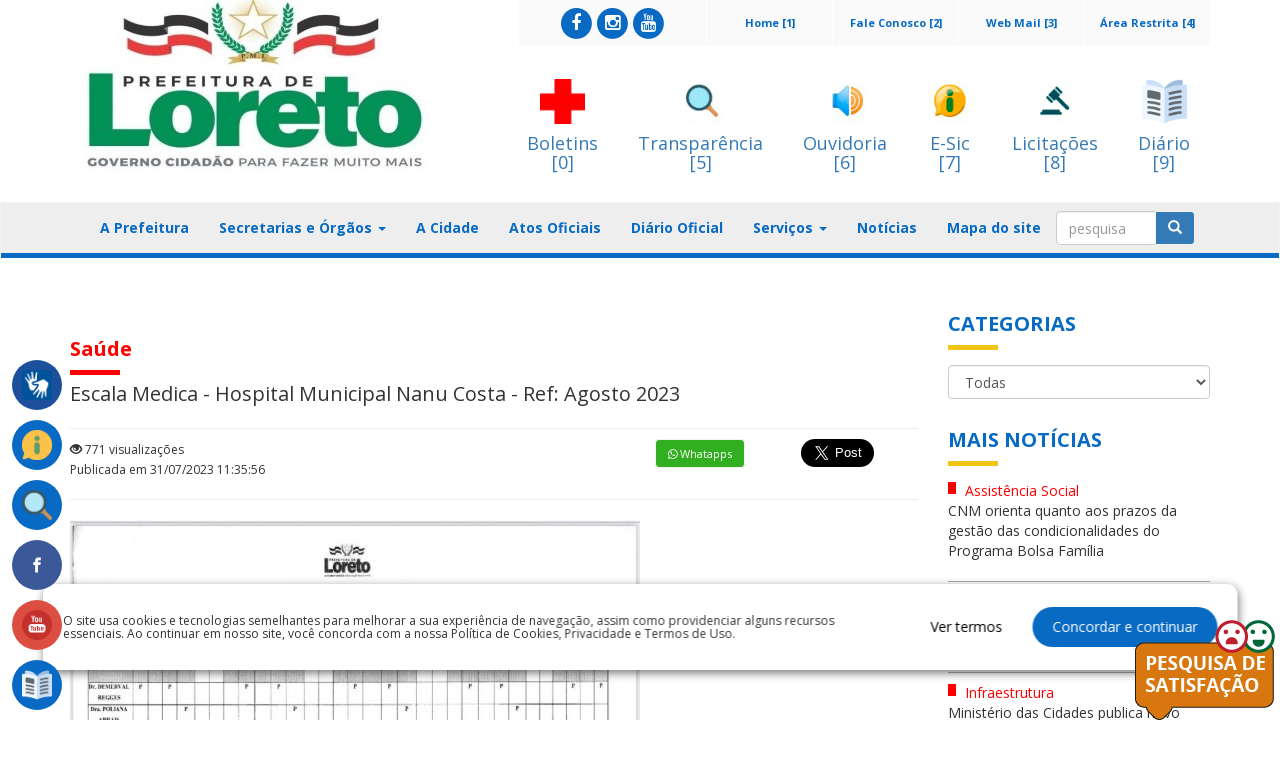

--- FILE ---
content_type: text/html; charset=UTF-8
request_url: https://loreto.ma.gov.br/noticias/noticias/exibe/0039367-escala-medica-hospital-municipal-nanu-costa-ref-agosto-2023
body_size: 103969
content:
<!DOCTYPE html>
<html xmlns="http://www.w3.org/1999/xhtml">
<head>
    <title>Prefeitura Municipal de Loreto</title>
    <meta charset="utf-8">
    <meta http-equiv="X-UA-Compatible" content="IE=edge">
    <meta name="description" content="Prefeitura Municipal de Loreto">
    <meta name="keywords" content="Prefeitura Municipal de Loreto">
    <meta name="viewport" content="width=device-width, initial-scale=1, maximum-scale=1">
    <!--<meta name="robots" content="noindex">-->
    <script src="https://ajax.googleapis.com/ajax/libs/jquery/1.12.2/jquery.min.js"></script>
    <!--<script src=""></script>-->
    <!--<script src=""></script>-->
    <script type="text/javascript" src="https://cdn.datatables.net/v/bs/jq-2.2.4/jszip-2.5.0/pdfmake-0.1.18/dt-1.10.13/af-2.1.3/b-1.2.3/b-colvis-1.2.3/b-flash-1.2.3/b-html5-1.2.3/b-print-1.2.3/cr-1.3.2/fc-3.2.2/fh-3.1.2/kt-2.2.0/r-2.1.0/rr-1.2.0/sc-1.4.2/se-1.2.0/datatables.min.js"></script>
    <link rel="stylesheet" type="text/css" href="https://cdn.datatables.net/v/bs/jq-2.2.4/jszip-2.5.0/pdfmake-0.1.18/dt-1.10.13/af-2.1.3/b-1.2.3/b-colvis-1.2.3/b-flash-1.2.3/b-html5-1.2.3/b-print-1.2.3/cr-1.3.2/fc-3.2.2/fh-3.1.2/kt-2.2.0/r-2.1.0/rr-1.2.0/sc-1.4.2/se-1.2.0/datatables.min.css"/>
    <script src="https://loreto.ma.gov.br/assets/js/custom.js"></script>
    <script src="https://loreto.ma.gov.br/assets/js/date-time/moment.js"></script>
    <script src="https://loreto.ma.gov.br/assets/js/bootstrap.min.js"></script>
    <script src="https://loreto.ma.gov.br/assets/js/custom.js"></script>
    <script src="https://loreto.ma.gov.br/assets/js/datepicker/js/bootstrap-datepicker.min.js"></script>
    <script src="https://loreto.ma.gov.br/assets/js/datepicker/locales/bootstrap-datepicker.pt-BR.min.js"></script>

    <script type="text/javascript" async src="https://platform.twitter.com/widgets.js"></script>

    <link href="https://loreto.ma.gov.br/assets/css/bootstrap.css" rel="stylesheet" />
    <link href="https://loreto.ma.gov.br/assets/css/style.css" rel="stylesheet" />
    <link href="https://loreto.ma.gov.br/assets/css/font-awesome.css" rel="stylesheet"/>
    <link href="https://loreto.ma.gov.br/assets/css/custom.css" rel="stylesheet">
    <link href="https://loreto.ma.gov.br/assets/css/build.css" rel="stylesheet">

    <!--carrosel-->
    <script src="https://loreto.ma.gov.br/assets/js/owl.carousel.min.js"></script>
    <link rel="stylesheet" href="https://loreto.ma.gov.br/assets/css/owl.carousel.min.css"
    <link rel="stylesheet" href="https://loreto.ma.gov.br/assets/css/owl.theme.default.min.css"
    <link rel="stylesheet" href="https://loreto.ma.gov.br/assets/css/owl.theme.green.min.css"


    <!-- #FAVICONS -->
    <link href="https://loreto.ma.gov.br/assets/js/datatables/css/dataTables.bootstrap.min.css" rel="stylesheet">

    <link href="https://loreto.ma.gov.br/assets/js/datepicker/css/bootstrap-datepicker.min.css" rel="stylesheet">
    <link href="https://fonts.googleapis.com/css?family=Open+Sans:400,700" rel="stylesheet">
    <link rel="shortcut icon" href="https://painel.siganet.net.br/upload/0000000520/cms/images/layout/default_favicon.png" type="image/x-icon">

    
        <meta property="og:url"           content="https://loreto.ma.gov.br/noticias/noticias/exibe/0039367-escala-medica-hospital-municipal-nanu-costa-ref-agosto-2023" />
        <meta property="og:type"          content="article" />
        <meta property="og:title"         content="Escala Medica - Hospital Municipal Nanu Costa  - Ref: Agosto 2023" />
        <meta property="og:description"   content="Prefeitura, Maranhão" />
        <meta property="og:image"         content="https://painel.siganet.net.br/thumbnails/thumbnails/noticias/0000000520/570/471/ffdad0e8c26ad955d2675ad49b2dddc4.jpeg" />
        <meta property="og:image:width" content="1024" />
        <meta property="og:image:height" content="768" />
        <meta property="og:locale" content="pt_BR" />
        <meta property="og:site_name" content="Prefeitura Municipal de Loreto" />
        <meta property="og:updated_time" content="2023-07-31T11:35:56-03:00" />

    
</head>
<body>
<div id="fb-root"></div>
<script>
    (function(d, s, id) {
        var js, fjs = d.getElementsByTagName(s)[0];
        if (d.getElementById(id)) return;
        js = d.createElement(s); js.id = id;
        js.src = 'https://connect.facebook.net/pt_BR/sdk.js#xfbml=1&version=v2.12';
        fjs.parentNode.insertBefore(js, fjs);
    }(document, 'script', 'facebook-jssdk'));


    function shareOnFB(){
        var url = "https://www.facebook.com/sharer/sharer.php?u=http://www.camarademagalhaesdealmeida.ma.gov.br/noticias/noticias/exibe/0020844-mais-de-13-milhoes-de-familias-podem-sacar-o-bolsa-familia-a-partir-desta-quarta-feira-12&t=Título";
        window.open(url, '', 'menubar=no,toolbar=no,resizable=yes,scrollbars=yes,height=300,width=600');
        return false;
    }


    function shareOntwitter(){
        var url = 'https://twitter.com/intent/tweet?url=URL_HERE&via=getboldify&text=yourtext';
        TwitterWindow = window.open(url, 'TwitterWindow',width=600,height=300);
        return false;
    }


    function shareOnGoogle(){
        var url = "https://plus.google.com/share?url=https://yoururl.com";
        window.open(url, '', 'menubar=no,toolbar=no,resizable=yes,scrollbars=yes,height=350,width=480');
        return false;
    }

    /*var backButtonPressed = false;
    if (window.history && window.history.pushState) {

        window.history.pushState('forward', null, '.');

        $(window).on('popstate', function () {
            backButtonPressed = true;
        });
    }

    $(document).ready(function(){


        /!* Get iframe src attribute value i.e. YouTube video url
        and store it in a variable *!/
        var url = $("#frameVideo").attr('src');

        /!* Remove iframe src attribute on page load to
        prevent autoplay in background *!/
        $("#frameVideo").attr('src', '');

        /!* Assign the initially stored url back to the iframe src
        attribute when modal is displayed *!/
        $("#videoModal").on('shown.bs.modal', function(){
            $("#frameVideo").attr('src', url);
        });

        /!* Assign empty url value to the iframe src attribute when
        modal hide, which stop the video playing *!/
        $("#videoModal").on('hide.bs.modal', function(){
            $("#frameVideo").attr('src', '');
        });

        if (backButtonPressed == true) {
            //$("#frameVideo").attr('src', '');
            $(".frameVideo")[0].src += "&autoplay=1";
        }
    });*/



</script>

<!--
<div class="alert alert-danger text-center "></div>
--><section id="head">
    <section class="menu_flutuante" style="position: absolute; top: 350px;">
        <nav>
            <ul>
                <a href="https://loreto.ma.gov.br/acessibilidade/acessibilidade/">
                    <li class="flutuante_libras" data-href="#">

                        <div class="vlibras">
                            <img src="https://loreto.ma.gov.br/assets/img/vlibras.png" alt="">
                            <span>Acessibilidade</span>
                            <span id="brasil-vlibras">
                             <span class="link-vlibras">
                              <img src="https://barra.brasil.gov.br/imagens/vlibras.gif">&nbsp;<br>O conteúdo desse portal estar acessível à pessoas portadoras de deficiência visual ou auditiva. Clique aqui e saiba mais!
                             </span>
                            </span>
                        </div>

                    </li>
                </a>
                <!--<li  class="flutuante_servicos">
                    <img src="" alt="">
                    <span><a href="#" accesskey="3" onclick="window.toggleContrast()" onkeydown="window.toggleContrast()">Alto contraste [Alt + 3]</a>
                    </span>
                </li>-->
                                    <a target="_blank" href="http://transparencia.loreto.ma.gov.br/sistemadeinformacao/esic/esic">
                        <li class="flutuante_servicos" data-href="#">
                            <img src="https://loreto.ma.gov.br/assets/img/acesso.png" alt="">
                            <span>E-Sic</span>
                        </li>
                    </a>
                
                <a target="_blank" href="https://loreto.ma.gov.br/transparencia/transparencia/">
                    <li class="flutuante_servicos" data-href="#">
                        <img src="https://loreto.ma.gov.br/assets/img/transparencia.png" alt="">
                        <span>Portal Transparência</span>
                    </li>
                </a>

                                    <a target="_blank" href="https://www.facebook.com/prefeituraloretoma">
                        <li class="flutuante_face" data-href="#">
                            <img src="https://loreto.ma.gov.br/assets/img/facebook.png" alt="Facebook">
                            <span>Facebook</span>
                        </li></a>
                
                <!--                <li class="flutuante_google" data-href="#">
                    <img src="" alt="">
                    <span>Google+</span>
                </li>
-->
                
                                    <a target="_blank" href="https://youtube.com/channel/UCwEAHT5NxDezbSMgUxuDp3A">
                        <li class="flutuante_google" data-href="#">
                            <img src="https://loreto.ma.gov.br/assets/img/youtube.png" alt="">
                            <span>Youtube</span>
                        </li>
                    </a>
                
                <!--                <li class="flutuante_servicos" data-href="#home">
                    <img src="" alt="">
                    <span>Portal do Servidor</span>
                </li>
-->
                                    <a target="_blank" href="http://transparencia.loreto.ma.gov.br/acessoInformacao/diario/diario">
                        <li class="flutuante_servicos" data-href="#">
                            <img src="https://loreto.ma.gov.br/assets/img/diario.png" alt="">
                            <span>Diário Oficial</span>
                        </li>
                    </a>
                
                <!--                <li class="flutuante_servicos" data-href="#">
                    <img src="" alt="">
                    <span>Contracheque</span>
                </li>
--><!--                <li class="flutuante_servicos" data-href="#">
                    <img src="" alt="">
                    <span>NFE</span>
                </li>
-->            </ul>
        </nav>
    </section>
    <div class="container">
        <div class="row">
                        <div class="col-md-4 logo">
                <a href="https://loreto.ma.gov.br/" ><img class="img-responsive" src="https://painel.siganet.net.br/thumbnails/thumbnails/layout/0000000520/360/175/5734b22da6498e0b1ed914945a792d67.jpg/C" alt="Prefeitura Municipal de Loreto" /></a>
            </div>
                        <div class="col-md-8">
                <div class="row">
                    <div class="col-md-12">
                        <div class="menu-top">
                            <!--<div class="row">-->
                            <div class="col-md-2 col-xs-12">
                                <a accesskey="4" href="https://painel.siganet.net.br">Área Restrita [4]</a>
                            </div>
                            <div class="col-md-2 col-xs-12">
                                <a accesskey="3" href="http://webmail.loreto.ma.gov.br">Web Mail [3]</a>
                            </div>
                            <div class="col-md-2 col-xs-12">
                                <a accesskey="2" href="https://loreto.ma.gov.br/faleconosco/faleconosco">Fale Conosco [2]</a>
                            </div>
                            <div class="col-md-2 col-xs-12">
                                <a accesskey="1" href="https://loreto.ma.gov.br/">Home [1]</a>

                            </div>
                            <!--<div class="col-md-2 col-xs-12">
                                <a href="#">MAPA DE OBRAS</a>
                            </div>-->
                            <!--<div class="col-md-5 col-xs-12">
                                <a style="font-size: medium"   href="">PORTAL DA TRANSPARÊNCIA</a>
                            </div>-->
                            <!--<div class="col-md-2 col-xs-12">
                                <a href="#">OUVIDORIA</a>
                            </div>-->
                                                        <div class="redes_sociais col-md-3 col-xs-12">
                                                                <a target="_blank" class="social_facebook" href="https://www.facebook.com/prefeituraloretoma">
    <span class="fa-stack fa-1x">
      <i class="fa fa-circle fa-stack-2x"></i>
      <i class="fa fa-facebook fa-stack-1x fa-inverse"></i>
    </span>
                                </a>
                                                                                                <a target="_blank" class="social_instagram" href="https://www.instagram.com/prefeituraloreto/?hl=pt-br">
    <span class="fa-stack fa-1x">
      <i class="fa fa-circle fa-stack-2x"></i>
      <i class="fa fa-instagram fa-stack-1x fa-inverse"></i>
    </span>
                                </a>
                                                                                                <a target="_blank" class="social_youtube" href="https://youtube.com/channel/UCwEAHT5NxDezbSMgUxuDp3A">
    <span class="fa-stack fa-1x">
      <i class="fa fa-circle fa-stack-2x"></i>
      <i class="fa fa-youtube fa-stack-1x fa-inverse"></i>
    </span>
                                </a>
                                                                                            </div>
                                                    </div>
                    </div>
                </div>
                <div class="row icones-topo-servicos">
                    <div class="col-md-12">
                                                <a accesskey="0" target="_blank" href="http://boletins.loreto.ma.gov.br">
                            <img class="img-responsive banner-top"
                                 src="https://loreto.ma.gov.br/assets/img/covid19.png" alt="banner-top"/>
                            <h4>Boletins </br> [0]</h4>
                        </a>
                                                <a  accesskey="5" target="_blank" href="https://loreto.ma.gov.br/transparencia/transparencia/">
                            <img class="img-responsive banner-top"
                                 src="https://loreto.ma.gov.br/assets/img/transparenciaico.png" alt="banner-top"/>
                            <h4>Transparência </br> [5]</h4>
                        </a>
                        <a accesskey="6" target="_blank" href="https://loreto.ma.gov.br/ouvidoria/ouvidoria/">
                            <img class="img-responsive banner-top" src="https://loreto.ma.gov.br/assets/img/ouvidoria.png"
                                 alt="banner-top"/>
                            <h4>Ouvidoria </br> [6]</h4>
                        </a>
                        <a accesskey="7" target="_blank" href="https://loreto.ma.gov.br/esic/esic/">
                            <img class="img-responsive banner-top" src="https://loreto.ma.gov.br/assets/img/esic.png"
                                 alt="banner-top"/>
                            <h4>E-Sic </br> [7]</h4>
                        </a>
                                                <a accesskey="8" target="_blank" href="http://transparencia.loreto.ma.gov.br/acessoInformacao/licitacao/tce">
                            <img class="img-responsive banner-top" src="https://loreto.ma.gov.br/assets/img/licitacao.png "
                                 alt="banner-top"/>
                            <h4>Licitações </br> [8]</h4>
                        </a>
                                                <a accesskey="9" target="_blank" href="http://transparencia.loreto.ma.gov.br/acessoInformacao/diario/diario">
                            <img class="img-responsive banner-top" src="https://loreto.ma.gov.br/assets/img/diario.png "
                                 alt="banner-top"/>
                            <h4>Diário </br> [9]</h4>
                        </a>
                                            </div>
                </div>

            </div>
        </div>
    </div>
    <br/>
    <nav class="navbar navbar-default">
        <div class="container">
            <!-- Brand and toggle get grouped for better mobile display -->
            <div class="navbar-header">
                <button type="button" class="navbar-toggle collapsed" data-toggle="collapse"
                        data-target="#bs-example-navbar-collapse-1" aria-expanded="false">
                    <span class="sr-only">Toggle navigation</span>
                    <span class="icon-bar"></span>
                    <span class="icon-bar"></span>
                    <span class="icon-bar"></span>
                </button>
                <!--<a class="navbar-brand" href="#">Brand</a>-->
            </div>
            <!-- Collect the nav links, forms, and other content for toggling -->
            <div class="collapse navbar-collapse" id="bs-example-navbar-collapse-1">
                <ul class="nav navbar-nav">
                    <!--<li><a href="">Home</a></li>-->
                                            <li><a href="https://loreto.ma.gov.br/prefeitura/prefeitura/">A Prefeitura</a></li>
                        <li class="dropdown">
                            <a href="#" class="dropdown-toggle" data-toggle="dropdown" role="button" aria-haspopup="true" aria-expanded="false">Secretarias e Órgãos <span class="caret"></span></a>
                            <ul class="dropdown-menu">
                                                                    <li><a href="https://loreto.ma.gov.br/orgaos/orgaos/exibir/3395">Assessoria Jurídica</a></li>

                                                                    <li><a href="https://loreto.ma.gov.br/orgaos/orgaos/exibir/3394">Central de Licitação, Contratos e Convênios</a></li>

                                                                    <li><a href="https://loreto.ma.gov.br/orgaos/orgaos/exibir/3392">Procuradoria Geral Do Município</a></li>

                                                                    <li><a href="https://loreto.ma.gov.br/orgaos/orgaos/exibir/2393">Secretaria de Administração e Planejamento</a></li>

                                                                    <li><a href="https://loreto.ma.gov.br/orgaos/orgaos/exibir/1308">Secretaria de Agricultura e Meio Ambiente</a></li>

                                                                    <li><a href="https://loreto.ma.gov.br/orgaos/orgaos/exibir/1953">Secretaria de Assistência Social e Segurança Alimentar</a></li>

                                                                    <li><a href="https://loreto.ma.gov.br/orgaos/orgaos/exibir/885">Secretaria de Educação</a></li>

                                                                    <li><a href="https://loreto.ma.gov.br/orgaos/orgaos/exibir/4030">Secretaria de Finanças</a></li>

                                                                    <li><a href="https://loreto.ma.gov.br/orgaos/orgaos/exibir/2168">Secretaria de Infraestrutura, Serviços Urbanos e Transporte</a></li>

                                                                    <li><a href="https://loreto.ma.gov.br/orgaos/orgaos/exibir/3393">Secretaria De Juventude, Cultura,Turismo,Esporte E Lazer</a></li>

                                                                    <li><a href="https://loreto.ma.gov.br/orgaos/orgaos/exibir/4031">Secretaria Municipal De Saúde</a></li>

                                                            </ul>
                        </li>
                    
                    


                    <li><a href="https://loreto.ma.gov.br/cidades/cidades/">A Cidade</a></li>
                    <li><a href="https://loreto.ma.gov.br/institucional/institucional/">Atos Oficiais</a></li>
                    
                    
                                            <li><a target="_blank" href="http://transparencia.loreto.ma.gov.br/acessoInformacao/diario/diario">Diário Oficial</a></li>
                    
                                            <li class="dropdown">
                            <a href="#" class="dropdown-toggle" data-toggle="dropdown" role="button"
                               aria-haspopup="true" aria-expanded="false">Serviços <span class="caret"></span></a>
                            <ul class="dropdown-menu">
                                                                    <li>
                                        <a target="_blank" href="http://rhonline.fenix.com.br/loreto">CONTRACHEQUE ONLINE/COMPROVANTE DE RENDIMENTOS</a>
                                    </li>

                                                                    <li>
                                        <a target="_blank" href="http://drive.google.com/file/d/1pB3a5GJU-tOBVbYwO17lUxFfTOIHWAXw/view?usp=sharing">FORMULÁRIO RECADASTRAMENTO</a>
                                    </li>

                                                                    <li>
                                        <a target="_blank" href="http://forms.gle/Noe19HY5ZHLjE6q47">Orçamento Participativo - Questionário PPA 2026-2029; LDO E LOA 2026</a>
                                    </li>

                                                                    <li>
                                        <a target="_blank" href="http://gepweb02.ergonsistemas.com.br/?portaldoaluno=76F93BDB6848&rdrprm=8897768BED05E07261EF386734B0AFDB&_rfr_=aHR0cHM6Ly9nZXB3ZWIuZXJnb25zaXN0ZW1hcy5jb20uYnIvP3BvcnRhbGRvYWx1bm89NzZGOTNCREI2ODQ4">PORTAL DO ALUNO DA REDE MUNICIPAL </a>
                                    </li>

                                                                    <li>
                                        <a target="_blank" href="http://drive.google.com/file/d/1Km-SvvyOOHMt5hz9MlbhuHqNXS67kwT3/view?usp=sharing">REQUERIMENTO SERVIDOR</a>
                                    </li>

                                                                    <li>
                                        <a target="_blank" href="http://forms.gle/YSgkzsHvwP5iJh6w6">X CONFERÊNCIA MUNICIPAL DE SAÚDE </a>
                                    </li>

                                                            </ul>
                        </li>
                                                                <li>
                        <a href="https://loreto.ma.gov.br/noticias/noticias/">Notícias</a>
                    </li>
                                                <li>
                        <a href="https://loreto.ma.gov.br/mapasite/mapasite/">Mapa do site</a>
                    </li>

                    <!--
                    <li><a href="">Galerias</a></li>
                    -->
                    <!--<li><a href="">Fale Conosco</a></li>-->

                    <!--<li class="dropdown">
                        <a href="#" class="dropdown-toggle" data-toggle="dropdown" role="button" aria-haspopup="true" aria-expanded="false">Área Restrita<span class="caret"></span></a>
                        <ul class="dropdown-menu">
                            <li><a target="_blank" href="">Webmail</a></li>
                            <li><a target="_blank" href="">Painel Administrativo</a></li>
                        </ul>
                    </li>-->

                </ul>
                                <form id="frmPesquisa" action="https://loreto.ma.gov.br/noticias/noticias/pesquisa/1" method="POST">
                    <div class="input-group">
                        <input id="caxPesquisa" name="caxPesquisa"  type="text" class="form-control" placeholder="pesquisa">
                        <span class="input-group-btn">
						<button name="btoSubmit" value="enviar" type="submit" class="btn btn-primary"><i
                                    class="glyphicon glyphicon-search"></i>
                        </button>
					  </span>
                    </div><!-- /input-group -->
                </form>
                            </div>
            <!-- /.navbar-collapse -->
        </div>
        <span class="boder-bottom-navbar">&nbsp;</span>
        <!-- /.container-fluid -->
    </nav>
</section>
<div class="container">
    <div class="row">
        <div class="col-md-9">
            <section id="conteudo" class="noticia-conteudo">
                <div class="row">
                    <div class="col-md-12">
                        <div class="row">
                            <div class="col-md-12">
                                <div class="titulo-vermelho">
                                    <h1>Saúde </h1>
                                </div>
                                <span class="titulo-grande red">Escala Medica - Hospital Municipal Nanu Costa  - Ref: Agosto 2023</span>
                                <div class="noticias-outro">
                                    <div class="row">
                                        <div class="col-md-6">
                                            <div class="row">
                                                <div class="col-xs-12 col-md-12">
                                                    <a href="https://loreto.ma.gov.br/noticias/noticias/exibe/0039367-escala-medica-hospital-municipal-nanu-costa-ref-agosto-2023">
                                                        <i class="glyphicon glyphicon-eye-open"></i>&nbsp;771                                                        visualizações
                                                        <p>Publicada em
                                                            31/07/2023 11:35:56<!-- | Por: -->                                                    </a>
                                                </div>
                                            </div>
                                        </div>

                                        <!--https://www.blogcyberini.com/2018/05/botao-para-compartilhamento-de-conteudo-twitter.html-->
                                        <!--https://stackoverflow.com/questions/6208363/sharing-a-url-with-a-query-string-on-twitter-->
                                        <!-- <a onClick="shareOnFB()" class="btn btn-primary btn-whats" href="#">
                                         <i class="fa fa-whatsapp"></i>
                                     </a>-->

                                        <div class="col-md-2 fb-share-button redessociais-news contem-compartilhar"
                                             data-href="https://loreto.ma.gov.br/noticias/noticias/exibe/0039367-escala-medica-hospital-municipal-nanu-costa-ref-agosto-2023"
                                             data-layout="button"
                                             data-size="large">
                                        </div>
                                        <div class="col-md-2 redessociais-news contem-compartilhar">
                                                                                        <a target="_blank" class="btn btn-primary btn-whats"
                                               href="https://web.whatsapp.com/send?text=https://loreto.ma.gov.br/noticias/noticias/exibe/0039367-escala-medica-hospital-municipal-nanu-costa-ref-agosto-2023">
                                                <i class="fa fa-whatsapp"></i><span
                                                        class="hidden-xs">&nbsp;Whatapps</span>
                                            </a>

                                        </div>
                                        <div class="col-md-2 redessociais-news contem-compartilhar">
                                            <a class="twitter-share-button" data-size=large
                                               href="https://twitter.com/intent/tweet?url=https://loreto.ma.gov.br/noticias/noticias/exibe/0039367-escala-medica-hospital-municipal-nanu-costa-ref-agosto-2023"></a>
                                        </div>




                                    </div>
                                </div>


                                <div class="noticia-slide">

                                                                        <img class="img-responsive" src="https://painel.siganet.net.br/upload/0000000520/cms/images/thumbs/570x471_ffdad0e8c26ad955d2675ad49b2dddc4.jpeg"/>
                                </div>


                                
<p>Escala Medica - Hospital Municipal Nanu Costa&nbsp; - Ref: Agosto 2023</p>

                                <!--<div class="tags-noticia">
                                    <a href="#">Política</a>
                                    <a href="#">Dilma Roussef</a>
                                    <a href="#">Exoneração</a>
                                    <a href="#">PMDB</a>
                                    <a href="#">Michel Temer</a>
                                    <a href="#">Golpe</a>
                                </div>-->
                                <div class="clearfix"></div>
                                <div class="noticias-outro">
                                    <div class="row">
                                        <div class="col-md-6">
                                            <div class="row">
                                                <!--<div class="col-xs-12 col-md-4">
                                                    <a href="#">
                                                        <i class="glyphicon glyphicon-print"></i>&nbsp;Impressão
                                                    </a>
                                                </div>
                                                <div class="col-xs-12 col-md-4">
                                                    <a href="#">
                                                        <i class="glyphicon glyphicon-envelope"></i>&nbsp;Enviar por email
                                                    </a>
                                                </div>-->
                                                                                                    <div class="col-xs-12 col-md-4">
                                                        <a href="https://loreto.ma.gov.br/noticias/noticias/exibe/0039367-escala-medica-hospital-municipal-nanu-costa-ref-agosto-2023">
                                                            <i class="glyphicon glyphicon-eye-open"></i>&nbsp;771                                                            visualizações
                                                        </a>
                                                    </div>
                                                                                            </div>
                                        </div>


                                        <!--<div class="col-md-6">
                                            <a class="btn btn-primary btn-facebook" href="#">
                                                <i class="fa fa-facebook-square"></i><span class="hidden-xs">&nbsp;FACEBOOK</span>
                                            </a>
                                            <a class="btn btn-primary btn-twitter" href="#">
                                                <i class="fa fa-twitter"></i><span class="hidden-xs">&nbsp;TWITTER</span>
                                            </a>
                                            <a class="btn btn-primary btn-google" href="#">
                                                <i class="fa fa-google-plus"></i><span class="hidden-xs">&nbsp;GOOGLE +</span>
                                            </a>
                                            <a class="btn btn-primary btn-pinterest" href="#">
                                                <i class="fa fa-pinterest"></i>
                                            </a>
                                            <a class="btn btn-primary btn-whats" href="#">
                                                <i class="fa fa-whatsapp"></i>
                                            </a>
                                        </div>-->
                                    </div>
                                </div>
                                <div class="titulo">
                                    <h1>Mais em Saúde</h1>
                                </div>
                                <div class="row">
                                    <div class="col-md-12">
                                                                                        <div class="box-mais">
                                                    <img class="img-responsive"
                                                         src="https://painel.siganet.net.br/upload/0000000002/cms/images/thumbs/570x471_2689f279d3f50fec5d3984fb8d928d7a.jpg" alt=""/>
                                                    <span class="data">07/01/2026</span>
                                                    <a href="https://loreto.ma.gov.br/noticias/noticias/exibe/0044094-estudo-cnm-protagonismo-dos-municipios-amplia-cobertura-vacinal-mas-11-dos-13-imunizantes-estao-abaixo-da-meta">Estudo CNM: protagonismo dos Municípios amplia cobertura vacinal, mas 11 dos 13 imunizantes estão abaixo da meta</a>

                                                </div>
                                                                                                <div class="box-mais">
                                                    <img class="img-responsive"
                                                         src="https://painel.siganet.net.br/upload/0000000002/cms/images/thumbs/570x471_8fc53009ee8e53544d221f64489c99f3.jpeg" alt=""/>
                                                    <span class="data">19/12/2025</span>
                                                    <a href="https://loreto.ma.gov.br/noticias/noticias/exibe/0044007-fns-realiza-transferencia-de-saldos-remanescentes-para-contas-ativas-dos-blocos-de-financiamento-do-sus">FNS realiza transferência de saldos remanescentes para contas ativas dos blocos de financiamento do SUS</a>

                                                </div>
                                                                                                <div class="box-mais">
                                                    <img class="img-responsive"
                                                         src="https://painel.siganet.net.br/upload/0000000002/cms/images/thumbs/570x471_b566bbe14f50f883a38ad3b23f7b5803.jpg" alt=""/>
                                                    <span class="data">03/12/2025</span>
                                                    <a href="https://loreto.ma.gov.br/noticias/noticias/exibe/0043868-cnm-destaca-preocupacao-com-anuncio-de-recursos-para-adaptacao-do-sus-as-novas-urgencias-climaticas">CNM destaca preocupação com anúncio de recursos para adaptação do SUS às novas urgências climáticas</a>

                                                </div>
                                                                                                <div class="box-mais">
                                                    <img class="img-responsive"
                                                         src="https://painel.siganet.net.br/upload/0000000002/cms/images/thumbs/570x471_5ff4486d36f3922a569b9cd2bac7a890.jpg" alt=""/>
                                                    <span class="data">03/12/2025</span>
                                                    <a href="https://loreto.ma.gov.br/noticias/noticias/exibe/0043866-cnm-participa-de-audiencia-no-stf-sobre-plataforma-nacional-de-centralizacao-de-demandas-de-medicamentos">CNM participa de audiência no STF sobre Plataforma Nacional de Centralização de Demandas de Medicamentos</a>

                                                </div>
                                                                                                <div class="box-mais">
                                                    <img class="img-responsive"
                                                         src="https://painel.siganet.net.br/upload/0000000002/cms/images/thumbs/570x471_00a6cbdc0d9858119ff5d8cb6ad86756.png" alt=""/>
                                                    <span class="data">24/10/2025</span>
                                                    <a href="https://loreto.ma.gov.br/noticias/noticias/exibe/0043543-cnm-disponibiliza-caderno-de-perguntas-e-respostas-sobre-a-lc-2172025">CNM disponibiliza caderno de perguntas e respostas sobre a LC 217/2025</a>

                                                </div>
                                                                                    </div>
                                </div>
                                <hr/>
                                <!-- comente aqui início -->
                                <!--<div class="titulo">
                                    <h1>Comentar</h1>
                                </div>
                                <div class="form-group">
                                    <div class="row">
                                        <div class="col-md-6">
                                            <div class="form-group">
                                                <label>Nome</label>
                                                <input type="text" class="form-control input-lg" />
                                            </div>
                                        </div>
                                        <div class="col-md-6">
                                            <div class="form-group">
                                                <label>E-mail</label>
                                                <input type="text" class="form-control input-lg" />
                                            </div>
                                        </div>
                                    </div>
                                    <div class="row">
                                        <div class="col-md-12">
                                            <div class="form-group">
                                                <label>Comentário</label>
                                                <textarea class="form-control input-lg"></textarea>
                                            </div>
                                        </div>
                                    </div>
                                    <div class="row">
                                        <div class="col-md-12">
                                            <a class="btn btn-primary pull-right" href="#">Comentar</a>
                                        </div>
                                    </div>
                                </div>-->
                                <!-- comente aqui fim-->
                            </div>
                        </div>
                    </div>
                </div>

            </section>
        </div>
        <div class="col-md-3">
            <section id="sidebar">
                <div class="row">
                    <div class="col-md-12">
                        <div class="titulo">
                            <h1>CATEGORIAS</h1>
                        </div>
                        <div class="categorias">
                            <form action="https://loreto.ma.gov.br/noticias/noticias/lista/0/1" method="post">

                                <select name="cboCategoria" class="form-control" onchange='this.form.submit()'>
                                    <option value="0" >Todas</option>                                            <option value="137"  >Agricultura</option>
                                                                                    <option value="130"  >Assistência Social</option>
                                                                                    <option value="131"  >Cidadania</option>
                                                                                    <option value="134"  >Cultura</option>
                                                                                    <option value="2"  >Educação</option>
                                                                                    <option value="133"  >Esportes</option>
                                                                                    <option value="132"  >Eventos</option>
                                                                                    <option value="129"  >Finanças</option>
                                                                                    <option value="128"  >Infraestrutura</option>
                                                                                    <option value="144"  >Institucional</option>
                                                                                    <option value="142"  >Interesse público</option>
                                                                                    <option value="135"  >Meio ambiente</option>
                                                                                    <option value="5"  >Moradia</option>
                                                                                    <option value="141"  >Nota de pesar</option>
                                                                                    <option value="127"  >Política</option>
                                                                                    <option value="143"  >Programas sociais</option>
                                                                                    <option value="146"  >Sala do Empreendedor</option>
                                                                                    <option value="1"  >Saúde</option>
                                                                                    <option value="136"  >Segurança</option>
                                                                                    <option value="6"  >Servidores</option>
                                                                                    <option value="147"  >Tecnologia da Informação</option>
                                                                                    <option value="3"  >Trânsito</option>
                                                                                    <option value="138"  >Turismo</option>
                                                                        </select>
                            </form>
                        </div>
                        <div class="titulo">
                            <h1>MAIS NOTÍCIAS</h1>
                        </div>
                                                        <div class="ultimas-noticias">
                                <span class="red">
                                    <i class="glyphicon glyphicon-square"></i>
                                    Assistência Social                                </span>
                                    <a href="https://loreto.ma.gov.br/noticias/noticias/exibe/0044191-cnm-orienta-quanto-aos-prazos-da-gestao-das-condicionalidades-do-programa-bolsa-familia">
                                        CNM orienta quanto aos prazos da gestão das condicionalidades do Programa Bolsa Família                                    </a>
                                </div>
                                                            <div class="ultimas-noticias">
                                <span class="red">
                                    <i class="glyphicon glyphicon-square"></i>
                                    Educação                                </span>
                                    <a href="https://loreto.ma.gov.br/noticias/noticias/exibe/0044184-comissao-aprova-politica-nacional-mais-cultura-nas-escolas-fonte">
                                        Comissão aprova política nacional Mais Cultura nas Escolas  Fonte                                    </a>
                                </div>
                                                            <div class="ultimas-noticias">
                                <span class="red">
                                    <i class="glyphicon glyphicon-square"></i>
                                    Infraestrutura                                </span>
                                    <a href="https://loreto.ma.gov.br/noticias/noticias/exibe/0044185-ministerio-das-cidades-publica-novo-cronograma-do-minha-casa-minha-vida-rural-e-entidades">
                                        Ministério das Cidades publica novo cronograma do Minha Casa, Minha Vida Rural e Entidades                                    </a>
                                </div>
                                                            <div class="ultimas-noticias">
                                <span class="red">
                                    <i class="glyphicon glyphicon-square"></i>
                                    Institucional                                </span>
                                    <a href="https://loreto.ma.gov.br/noticias/noticias/exibe/0044183-comissao-aprova-regra-para-contratacao-de-aprendizes-e-pessoas-com-deficiencia-pela-administracao-publica">
                                        Comissão aprova regra para contratação de aprendizes e pessoas com deficiência pela administração pública                                      </a>
                                </div>
                            
                        <div class="player-lateral">
                            <div id="carousel-example-generic-videos" class="carousel slide" data-ride="carousel"
                                 data-interval="10000">
                                <!-- Wrapper for slides -->
                                <div class="carousel-inner" role="listbox">
                                                                                <div class="item  active">
                                                <iframe width="260" height="195"
                                                        src="https://www.youtube.com/embed/EuZtRUkUZtk" frameborder="0"
                                                        allowfullscreen></iframe>
                                                <span class="texto">CASAMENTO COMUNITÁRIO DE LORE...</span>
                                            </div>
                                                                                    <div class="item ">
                                                <iframe width="260" height="195"
                                                        src="https://www.youtube.com/embed/hLUBaZfjSfY" frameborder="0"
                                                        allowfullscreen></iframe>
                                                <span class="texto">CONFIRA COMO FOI A ULTIMA ETAP...</span>
                                            </div>
                                                                                    <div class="item ">
                                                <iframe width="260" height="195"
                                                        src="https://www.youtube.com/embed/qlTJOj-nXLk" frameborder="0"
                                                        allowfullscreen></iframe>
                                                <span class="texto">ACONTECEU EM LORETO O PRIMEIRO...</span>
                                            </div>
                                                                                    <div class="item ">
                                                <iframe width="260" height="195"
                                                        src="https://www.youtube.com/embed/9ymL0X-oal0" frameborder="0"
                                                        allowfullscreen></iframe>
                                                <span class="texto">CONFIRA A MATÉRIA COMPLETA DO...</span>
                                            </div>
                                                                                    <div class="item ">
                                                <iframe width="260" height="195"
                                                        src="https://www.youtube.com/embed/AVeNetB9t-Y" frameborder="0"
                                                        allowfullscreen></iframe>
                                                <span class="texto">VEJA UM RESUMO DE COMO FOI O A...</span>
                                            </div>
                                                                                    <div class="item ">
                                                <iframe width="260" height="195"
                                                        src="https://www.youtube.com/embed/yDCzJHXvhsQ" frameborder="0"
                                                        allowfullscreen></iframe>
                                                <span class="texto">1° VELOCROSS GORDINHO DA SAVE...</span>
                                            </div>
                                                                                    <div class="item ">
                                                <iframe width="260" height="195"
                                                        src="https://www.youtube.com/embed/6jzAY6z8kX0" frameborder="0"
                                                        allowfullscreen></iframe>
                                                <span class="texto">FAMEM EM AÇÃO!...</span>
                                            </div>
                                                                                    <div class="item ">
                                                <iframe width="260" height="195"
                                                        src="https://www.youtube.com/embed/6jzAY6z8kX0" frameborder="0"
                                                        allowfullscreen></iframe>
                                                <span class="texto">FAMEM EM AÇÃO!...</span>
                                            </div>
                                                                                    <div class="item ">
                                                <iframe width="260" height="195"
                                                        src="https://www.youtube.com/embed/MeIrPuqHbyI" frameborder="0"
                                                        allowfullscreen></iframe>
                                                <span class="texto">VEJA COMO FOI O EVENTO DO PACT...</span>
                                            </div>
                                                                                    <div class="item ">
                                                <iframe width="260" height="195"
                                                        src="https://www.youtube.com/embed/YmJjJPyjr-s" frameborder="0"
                                                        allowfullscreen></iframe>
                                                <span class="texto">ESSE ANO ACONTECEU O 3° ENCON...</span>
                                            </div>
                                                                                    <div class="item ">
                                                <iframe width="260" height="195"
                                                        src="https://www.youtube.com/embed/lrhMP9Kn00E" frameborder="0"
                                                        allowfullscreen></iframe>
                                                <span class="texto">CONFIRA COMO FOI A CAVALGADA C...</span>
                                            </div>
                                                                                    <div class="item ">
                                                <iframe width="260" height="195"
                                                        src="https://www.youtube.com/embed/-Ji1lcbhcSw" frameborder="0"
                                                        allowfullscreen></iframe>
                                                <span class="texto">CONFIRA COMO FOI A CAVALGADA C...</span>
                                            </div>
                                                                                    <div class="item ">
                                                <iframe width="260" height="195"
                                                        src="https://www.youtube.com/embed/CeZZxgLlu9k" frameborder="0"
                                                        allowfullscreen></iframe>
                                                <span class="texto">CONFIRA COMO FOI A COMEMORAÇ�...</span>
                                            </div>
                                                                                    <div class="item ">
                                                <iframe width="260" height="195"
                                                        src="https://www.youtube.com/embed/t-Gpvn_xCyY" frameborder="0"
                                                        allowfullscreen></iframe>
                                                <span class="texto">A PREFEITURA DE LORETO REALIZA...</span>
                                            </div>
                                                                                    <div class="item ">
                                                <iframe width="260" height="195"
                                                        src="https://www.youtube.com/embed/tD-B2o8Y0K0" frameborder="0"
                                                        allowfullscreen></iframe>
                                                <span class="texto">A cidade de Loreto, recebeu do...</span>
                                            </div>
                                                                                    <div class="item ">
                                                <iframe width="260" height="195"
                                                        src="https://www.youtube.com/embed/rtm2TJJ6p-8" frameborder="0"
                                                        allowfullscreen></iframe>
                                                <span class="texto">AS UBS MÃE AUTA E SANTA FÉ E...</span>
                                            </div>
                                                                                    <div class="item ">
                                                <iframe width="260" height="195"
                                                        src="https://www.youtube.com/embed/fzi_fSu3fug" frameborder="0"
                                                        allowfullscreen></iframe>
                                                <span class="texto">A PREFEITURA DE LORETO DISTRIB...</span>
                                            </div>
                                                                                    <div class="item ">
                                                <iframe width="260" height="195"
                                                        src="https://www.youtube.com/embed/_oEuazTw360" frameborder="0"
                                                        allowfullscreen></iframe>
                                                <span class="texto">CULTO EM AÇÃO DE GRAÇAS PEL...</span>
                                            </div>
                                                                                    <div class="item ">
                                                <iframe width="260" height="195"
                                                        src="https://www.youtube.com/embed/zBu5XGoOc0A" frameborder="0"
                                                        allowfullscreen></iframe>
                                                <span class="texto">COMPETIÇÕES TRADICIONAIS DO ...</span>
                                            </div>
                                                                                    <div class="item ">
                                                <iframe width="260" height="195"
                                                        src="https://www.youtube.com/embed/ST8LqswavGs" frameborder="0"
                                                        allowfullscreen></iframe>
                                                <span class="texto">CONFIRA A MATÉRIA DA FINAL DO...</span>
                                            </div>
                                                                                    <div class="item ">
                                                <iframe width="260" height="195"
                                                        src="https://www.youtube.com/embed/p6P6mJ0oqVM" frameborder="0"
                                                        allowfullscreen></iframe>
                                                <span class="texto">VISITA DO VICE-GOVERNADOR DO E...</span>
                                            </div>
                                                                                    <div class="item ">
                                                <iframe width="260" height="195"
                                                        src="https://www.youtube.com/embed/0nArRfVu--I" frameborder="0"
                                                        allowfullscreen></iframe>
                                                <span class="texto"> PROGRAMA MORADIA CIDADÃ ...</span>
                                            </div>
                                                                                    <div class="item ">
                                                <iframe width="260" height="195"
                                                        src="https://www.youtube.com/embed/zdt-DEU3Gfg" frameborder="0"
                                                        allowfullscreen></iframe>
                                                <span class="texto">A PREFEITURA DE LORETO ENTREGO...</span>
                                            </div>
                                                                                    <div class="item ">
                                                <iframe width="260" height="195"
                                                        src="https://www.youtube.com/embed/Cm6Vmpw_rpg" frameborder="0"
                                                        allowfullscreen></iframe>
                                                <span class="texto">MISSA EM AÇÃO DE GRAÇAS PEL...</span>
                                            </div>
                                                                                    <div class="item ">
                                                <iframe width="260" height="195"
                                                        src="https://www.youtube.com/embed/e7C1QuMM090" frameborder="0"
                                                        allowfullscreen></iframe>
                                                <span class="texto">PROGRAMAÇÃO COMPLETA DO DIA ...</span>
                                            </div>
                                                                                    <div class="item ">
                                                <iframe width="260" height="195"
                                                        src="https://www.youtube.com/embed/lv9PQ9k6VIQ" frameborder="0"
                                                        allowfullscreen></iframe>
                                                <span class="texto">SHOWS EM COMEMORAÇÃO AOS 85 ...</span>
                                            </div>
                                                                                    <div class="item ">
                                                <iframe width="260" height="195"
                                                        src="https://www.youtube.com/embed/kWgsEUiUPbY" frameborder="0"
                                                        allowfullscreen></iframe>
                                                <span class="texto">VI CONFERÊNCIA MUNICIPAL DOS ...</span>
                                            </div>
                                                                                    <div class="item ">
                                                <iframe width="260" height="195"
                                                        src="https://www.youtube.com/embed/Y83xndYPwto" frameborder="0"
                                                        allowfullscreen></iframe>
                                                <span class="texto">SESSÃO DE APRESENTAÇÃO DO C...</span>
                                            </div>
                                                                                    <div class="item ">
                                                <iframe width="260" height="195"
                                                        src="https://www.youtube.com/embed/8nN6mTPbwX8" frameborder="0"
                                                        allowfullscreen></iframe>
                                                <span class="texto">MENSAGENS DE NOSSOS AMIGOS, PE...</span>
                                            </div>
                                                                                    <div class="item ">
                                                <iframe width="260" height="195"
                                                        src="https://www.youtube.com/embed/6cO0hqYphYw" frameborder="0"
                                                        allowfullscreen></iframe>
                                                <span class="texto">MINHA LORETO, MINHA TERRA, MEU...</span>
                                            </div>
                                                                                    <div class="item ">
                                                <iframe width="260" height="195"
                                                        src="https://www.youtube.com/embed/IhZGKFfp--Q" frameborder="0"
                                                        allowfullscreen></iframe>
                                                <span class="texto">A CARRETA DOS DIREITOS, UMA IN...</span>
                                            </div>
                                                                                    <div class="item ">
                                                <iframe width="260" height="195"
                                                        src="https://www.youtube.com/embed/8px1mTt5nFs" frameborder="0"
                                                        allowfullscreen></iframe>
                                                <span class="texto">A CARRETA HOSPITAL DO AMOR REA...</span>
                                            </div>
                                                                                    <div class="item ">
                                                <iframe width="260" height="195"
                                                        src="https://www.youtube.com/embed/oY-gR5qVqmM" frameborder="0"
                                                        allowfullscreen></iframe>
                                                <span class="texto">XI CONFERÊNCIA MUNICIPAL DA S...</span>
                                            </div>
                                                                                    <div class="item ">
                                                <iframe width="260" height="195"
                                                        src="https://www.youtube.com/embed/Z5f-CMrV9_Q" frameborder="0"
                                                        allowfullscreen></iframe>
                                                <span class="texto">A SECRETARIA MUNICIPAL DE SAÚ...</span>
                                            </div>
                                                                                    <div class="item ">
                                                <iframe width="260" height="195"
                                                        src="https://www.youtube.com/embed/jPoRjwdf7KI" frameborder="0"
                                                        allowfullscreen></iframe>
                                                <span class="texto">NO ÚLTIMO DIA 28 DE FEVEREIRO...</span>
                                            </div>
                                                                                    <div class="item ">
                                                <iframe width="260" height="195"
                                                        src="https://www.youtube.com/embed/4VeiEtOu89c" frameborder="0"
                                                        allowfullscreen></iframe>
                                                <span class="texto">BUSCA ATIVA ESCOLAR, FORA DA E...</span>
                                            </div>
                                                                        </div>
                                <ol class="carousel-indicators videos">
                                    <li data-target="#carousel-example-generic-videos" data-slide-to="0"
                                        class="active"></li>
                                    <li data-target="#carousel-example-generic-videos" data-slide-to="1"></li>
                                    <li data-target="#carousel-example-generic-videos" data-slide-to="2"></li>

                                </ol>

                                <!--                                <div class="pull-right">
                                                                    <a class="link" href="#">TODOS OS VÍDEOS</a>
                                                                </div>
                                -->
                            </div>
                        </div>
                        <!--<a class="servicos" href="#">
                            <img src="img/side-001.png" />
                        </a>
                        <a class="servicos" href="#">
                            <img src="img/side-002.png" />
                        </a>
                        <a class="servicos" href="#">
                            <img src="img/side-003.png" />
                        </a>
                        <a class="servicos" href="#">
                            <img src="img/side-004.png" />
                        </a>-->
                        <div class="titulo">
                            <h1>MAIS LIDAS</h1>
                        </div>
                                                        <div class="mais-lidas">
                                    <div class="pull-left numero" style="width:20%">
                                        <span>01</span>
                                    </div>
                                    <div class="pull-right" style="width:80%">
                                    <span class="red">
                                        <i class="glyphicon glyphicon-square"></i>
                                        Interesse público                                    </span>
                                        <a href="https://loreto.ma.gov.br/noticias/noticias/exibe/0041309-recadastramento-dos-servidores-publicos-municipais-da-administracao-direta-do-poder-executivo-de-loretoma">
                                            RECADASTRAMENTO DOS SERVIDORES PÚBLICOS MUNICIPAIS DA ADMINISTRAÇÃO DIRETA DO PODER EXECUTIVO DE LORETO/MA                                        </a>
                                    </div>
                                    <div class="clearfix"></div>
                                </div>
                                                                <div class="mais-lidas">
                                    <div class="pull-left numero" style="width:20%">
                                        <span>02</span>
                                    </div>
                                    <div class="pull-right" style="width:80%">
                                    <span class="red">
                                        <i class="glyphicon glyphicon-square"></i>
                                        Interesse público                                    </span>
                                        <a href="https://loreto.ma.gov.br/noticias/noticias/exibe/0041828-convite-cerimonia-de-posse-concurso-publico">
                                            Convite - Cerimônia de Posse  / Concurso Publico                                        </a>
                                    </div>
                                    <div class="clearfix"></div>
                                </div>
                                                                <div class="mais-lidas">
                                    <div class="pull-left numero" style="width:20%">
                                        <span>03</span>
                                    </div>
                                    <div class="pull-right" style="width:80%">
                                    <span class="red">
                                        <i class="glyphicon glyphicon-square"></i>
                                        Interesse público                                    </span>
                                        <a href="https://loreto.ma.gov.br/noticias/noticias/exibe/0042050-audiencias-publicas-plano-plurianual-anual-ppa-2026-lei-de-diretrizes-orcamentarias-ldo-2026-lei-orcamentaria-loa2026">
                                            AUDIÊNCIAS PÚBLICAS - Plano Plurianual Anual  PPA-2026, Lei de Diretrizes Orçamentárias LDO-2026, Lei Orçamentária LOA2026                                        </a>
                                    </div>
                                    <div class="clearfix"></div>
                                </div>
                                                                <div class="mais-lidas">
                                    <div class="pull-left numero" style="width:20%">
                                        <span>04</span>
                                    </div>
                                    <div class="pull-right" style="width:80%">
                                    <span class="red">
                                        <i class="glyphicon glyphicon-square"></i>
                                        Interesse público                                    </span>
                                        <a href="https://loreto.ma.gov.br/noticias/noticias/exibe/0041367-convite-reuniao-ordinaria-cmdca">
                                            convite reunião ordinária CMDCA                                        </a>
                                    </div>
                                    <div class="clearfix"></div>
                                </div>
                                                                <div class="mais-lidas">
                                    <div class="pull-left numero" style="width:20%">
                                        <span>05</span>
                                    </div>
                                    <div class="pull-right" style="width:80%">
                                    <span class="red">
                                        <i class="glyphicon glyphicon-square"></i>
                                        Educação                                    </span>
                                        <a href="https://loreto.ma.gov.br/noticias/noticias/exibe/0041661-aberta-as-inscricoes-para-a-gincana-cultural-celebrando-com-sabedoria-87-anos-de-loreto">
                                            Aberta as inscrições  para  a Gincana Cultural  Celebrando com Sabedoria - 87 anos de Loreto                                        </a>
                                    </div>
                                    <div class="clearfix"></div>
                                </div>
                                                                <div class="mais-lidas">
                                    <div class="pull-left numero" style="width:20%">
                                        <span>06</span>
                                    </div>
                                    <div class="pull-right" style="width:80%">
                                    <span class="red">
                                        <i class="glyphicon glyphicon-square"></i>
                                        Interesse público                                    </span>
                                        <a href="https://loreto.ma.gov.br/noticias/noticias/exibe/0041608-audiencia-publica-presencial-3o-quadrimestre-2024">
                                            Audiência Publica Presencial - 3º Quadrimestre 2024                                        </a>
                                    </div>
                                    <div class="clearfix"></div>
                                </div>
                                                    </div>
                </div>
            </section>
        </div>
    </div>
</div>
<section id="newsletter">
    <div class="container">
        <div class="row">
            <div class="col-md-8">
                <h2>Receba nossa Newsletter. Deixe seu nome e e-mail!</h2>
            </div>
            <div class="col-md-4">
                <a href="https://loreto.ma.gov.br/newsletter/newsletter" class="btn btn-warning btn-md "
                   role="button"><i class="glyphicon glyphicon-envelope"></i>Cadastre-se aqui</a>
            </div>
        </div>
    </div>
</section>
<section id="info-home">
    <div class="container-fluid">
        <div class="container">

            <div class="row rodape-bloco-1">
                <div class="rodape-menu">
                                            <div class="col-lg-2 float-left">
                            <img class="img-responsive"
                                 src="https://painel.siganet.net.br/thumbnails/thumbnails/layout/0000000520/360/175/5734b22da6498e0b1ed914945a792d67.jpg/C" alt="Prefeitura Municipal de Loreto">
                        </div>
                                        <div class="col-lg-6 float-left">
                        <h3>PREFEITURA MUNICIPAL DE LORETO</h3>
                        <p><i class="fa fa-map-marker"
                              aria-hidden="true"></i></i>Endereço:s PÇA. JOSÉ DO EGITO COELHO, 104 \ CENTRO \ LORETO - MA \ CEP: 65895000                        </p>
                        <p><i class="fa fa-clock-o"
                              aria-hidden="true"></i></i>Horário de atendimento: Segunda a Sexta das 08:00 às 14:00                        </p>
                                                    <p><i class="fa fa-phone"
                                  aria-hidden="true"></i></i>Contato: (99)3544-0175</p>

                                                                            <p><i class="fa fa-envelope"
                                  aria-hidden="true"></i></i>E-mail: faleconosco@loreto.ma.gov.br</p>

                                            </div>

                </div>
            </div>

        </div>
    </div>
</section>
<section id="rodape">
    <div class="container-fluid" style="background: #086ac3">
        <div class="row">
            <div class="container">
                <div class="row">
                    <div class="col-md-3">
                        <ul>
                                                            <span>A PREFEITURA</span>
                                <li><a href="https://loreto.ma.gov.br/institucional/institucional/">Atos oficiais</a></li>
                                <li><a href="https://loreto.ma.gov.br/prefeitura/prefeitura/">Composição</a></li>
                                <li><a target="_blank" href="http://boletins.loreto.ma.gov.br">Boletins Epidemiológicos</a></li>
                                <li><a href="https://loreto.ma.gov.br/prefeitura/prefeitura/">Equipe de Governo</a></li>
                                <li><a href="https://loreto.ma.gov.br/mapasite/mapasite/">Mapa do site</a></li>
                                <li><a href="https://loreto.ma.gov.br/noticias/noticias/">Notícias</a></li>

                            
                        </ul>
                        <ul>
                            <span>A CIDADE</span>
                            <li><a href="https://loreto.ma.gov.br/cidades/cidades/">Nossa história</a></li>
                            <li><a href="https://loreto.ma.gov.br/cidades/cidades/">Hino da cidade</a></li>
                            <li><a href="https://loreto.ma.gov.br/cidades/cidades/">Lei de criação</a></li>
                        </ul>

                    </div>
                    <div class="col-md-3">
                                                    <ul>
                                <span>SERVIÇOS</span>
                                                                    <li>
                                        <a target="_blank" href="http://rhonline.fenix.com.br/loreto">CONTRACHEQUE ONLINE/COMPROVANTE DE RENDIMENTOS</a>
                                    </li>

                                                                    <li>
                                        <a target="_blank" href="http://drive.google.com/file/d/1pB3a5GJU-tOBVbYwO17lUxFfTOIHWAXw/view?usp=sharing">FORMULÁRIO RECADASTRAMENTO</a>
                                    </li>

                                                                    <li>
                                        <a target="_blank" href="http://forms.gle/Noe19HY5ZHLjE6q47">Orçamento Participativo - Questionário PPA 2026-2029; LDO E LOA 2026</a>
                                    </li>

                                                                    <li>
                                        <a target="_blank" href="http://gepweb02.ergonsistemas.com.br/?portaldoaluno=76F93BDB6848&rdrprm=8897768BED05E07261EF386734B0AFDB&_rfr_=aHR0cHM6Ly9nZXB3ZWIuZXJnb25zaXN0ZW1hcy5jb20uYnIvP3BvcnRhbGRvYWx1bm89NzZGOTNCREI2ODQ4">PORTAL DO ALUNO DA REDE MUNICIPAL </a>
                                    </li>

                                                                    <li>
                                        <a target="_blank" href="http://drive.google.com/file/d/1Km-SvvyOOHMt5hz9MlbhuHqNXS67kwT3/view?usp=sharing">REQUERIMENTO SERVIDOR</a>
                                    </li>

                                                                    <li>
                                        <a target="_blank" href="http://forms.gle/YSgkzsHvwP5iJh6w6">X CONFERÊNCIA MUNICIPAL DE SAÚDE </a>
                                    </li>

                                                            </ul>
                                                    <ul>
                            <span>FALE CONOSCO</span>
                            <li><a href="https://loreto.ma.gov.br/faleconosco/faleconosco/">Entre em contato</a></li>
                            <li><a target="_blank" href="http://transparencia.loreto.ma.gov.br/sistemadeinformacao/ouvidoria/ouvidoria">Ouvidoria</a>
                            </li>
                        </ul>

                    </div>
                    <div class="col-md-3">
                        <ul>
                            <span>PORTAL DA TRANSPARÊNCIA</span>

                            <li><a target="_blank" href="http://transparencia.loreto.ma.gov.br/regulamentacao/faq/faq">Lei nº 12.527/2011</a>
                            </li>
                            <li><a target="_blank" href="http://transparencia.loreto.ma.gov.br/acessoInformacao/folha/folha">Folha de
                                    pagamento</a></li>
                            <li><a target="_blank" href="http://transparencia.loreto.ma.gov.br/acessoInformacao/folha/folha">Convênios</a></li>
                                                            <li><a target="_blank" href="http://transparencia.loreto.ma.gov.br/acessoInformacao/diario/diario">Diário
                                        Oficial</a></li>

                                                        <li><a target="_blank" href="http://transparencia.loreto.ma.gov.br/acessoInformacao/estruturaorganizacional/estruturaorganizacional">Organograma</a>
                            </li>
                            <li><a target="_blank" href="http://transparencia.loreto.ma.gov.br/acessoInformacao/institucional/institucional">Legislação</a>
                            </li>
                            <li><a target="_blank" href="http://transparencia.loreto.ma.gov.br/acessoInformacao/prestacaodecontas/prestacaodecontas">Prestação
                                    de Contas</a></li>


                        </ul>

                    </div>

                                            <div class="col-md-3">
                            <ul>
                                <span>SECRETARIA E ÓRGÃOS</span>
                                                                    <li>
                                        <a href="https://loreto.ma.gov.br/orgaos/orgaos/exibir/3395">Assessoria Jurídica</a>
                                    </li>

                                                                    <li>
                                        <a href="https://loreto.ma.gov.br/orgaos/orgaos/exibir/3394">Central de Licitação, Contratos e Convênios</a>
                                    </li>

                                                                    <li>
                                        <a href="https://loreto.ma.gov.br/orgaos/orgaos/exibir/3392">Procuradoria Geral Do Município</a>
                                    </li>

                                                                    <li>
                                        <a href="https://loreto.ma.gov.br/orgaos/orgaos/exibir/2393">Secretaria de Administração e Planejamento</a>
                                    </li>

                                                                    <li>
                                        <a href="https://loreto.ma.gov.br/orgaos/orgaos/exibir/1308">Secretaria de Agricultura e Meio Ambiente</a>
                                    </li>

                                                                    <li>
                                        <a href="https://loreto.ma.gov.br/orgaos/orgaos/exibir/1953">Secretaria de Assistência Social e Segurança Alimentar</a>
                                    </li>

                                                                    <li>
                                        <a href="https://loreto.ma.gov.br/orgaos/orgaos/exibir/885">Secretaria de Educação</a>
                                    </li>

                                                                    <li>
                                        <a href="https://loreto.ma.gov.br/orgaos/orgaos/exibir/4030">Secretaria de Finanças</a>
                                    </li>

                                                                    <li>
                                        <a href="https://loreto.ma.gov.br/orgaos/orgaos/exibir/2168">Secretaria de Infraestrutura, Serviços Urbanos e Transporte</a>
                                    </li>

                                                                    <li>
                                        <a href="https://loreto.ma.gov.br/orgaos/orgaos/exibir/3393">Secretaria De Juventude, Cultura,Turismo,Esporte E Lazer</a>
                                    </li>

                                                                    <li>
                                        <a href="https://loreto.ma.gov.br/orgaos/orgaos/exibir/4031">Secretaria Municipal De Saúde</a>
                                    </li>

                                
                            </ul>
                        </div>
                    

                </div>
            </div>
        </div>

        <div class="row" style="background-color: #234277">
            <div class="container copyright">
                <div class="row">

                    <!--<div class="col-lg-3 logo-copy float-left">
                        <span>Desenvolvido por:</span>
                        <a target="_blank" href="http://www.siganet.net.br">
                            <img src="https://www.siganet.net.br/assets/images/logoSiganetBranca.png" alt="Logo"
                                class="img-fluid">
                        </a>
                    </div>-->
                                            <div class="redes_sociais_rodape col-md-3 col-xs-12">
                            <h2 class="titulo-redessociais"> Redes Sociais</h2>
                                                            <a target="_blank" class="social_facebook"
                                   href="https://www.facebook.com/prefeituraloretoma">
    <span class="fa-stack fa-1x">
      <i class="fa fa-circle fa-stack-2x"></i>
      <i class="fa fa-facebook fa-stack-1x fa-inverse"></i>
    </span>
                                </a>
                                                                                        <a target="_blank" class="social_instagram"
                                   href="https://www.instagram.com/prefeituraloreto/?hl=pt-br">
    <span class="fa-stack fa-1x">
      <i class="fa fa-circle fa-stack-2x"></i>
      <i class="fa fa-instagram fa-stack-1x fa-inverse"></i>
    </span>
                                </a>
                                                                                        <a target="_blank" class="social_youtube"
                                   href="https://youtube.com/channel/UCwEAHT5NxDezbSMgUxuDp3A">
    <span class="fa-stack fa-1x">
      <i class="fa fa-circle fa-stack-2x"></i>
      <i class="fa fa-youtube fa-stack-1x fa-inverse"></i>
    </span>
                                </a>
                                                                                </div>
                    
                    <div class="col-lg-9 float-right">
                        <span>Todos os direitos reservados à Prefeitura Municipal de Loreto</span>
                    </div>
                </div>
            </div>
        </div>

    </div>
    <div id="icone_pesquisa" class="icone_pesquisa-rodape" >
        <img onclick="redirecionaPesquisa()" class="icone-pesquisa" src="https://loreto.ma.gov.br/assets/img/pesquisa/icone_pesquisa.png" alt="">
        <div id="pesquisa" class="pesquisa-rodape">
            <div class="col-md-12">
                <h1 class="pesquisa-titulo">Qual o seu nível de satisfação com nosso site?</h1>
            </div>



            <div class="col-md-12">
                <form id="frmPesquisa" method="post" action="https://loreto.ma.gov.br/pesquisa/pesquisa/salvar">
                    <div class="col-md-12">
                        <fieldset class="radio_imagens">
                            <input type="radio" value="5" name="caxVoto" id="i1" />
                            <label for="i1"><img src="https://loreto.ma.gov.br/assets/img/pesquisa/muito_insatisfeito-1.svg" alt=""><br>Muito insatisfeito</label>
                            <input type="radio" value="2" name="caxVoto" id="i2" />
                            <label for="i2"><img src="https://loreto.ma.gov.br/assets/img/pesquisa/insatisfeito-1.svg" alt=""><br>Insatisfeito</label>
                            <input type="radio" value="3" name="caxVoto" id="i3" />
                            <label for="i3"><img src="https://loreto.ma.gov.br/assets/img/pesquisa/neutro-1.svg" alt=""><br>Neutro</label>
                            <input type="radio" value="4" name="caxVoto" id="i4" />
                            <label for="i4"><img src="https://loreto.ma.gov.br/assets/img/pesquisa/satisfeito-1.svg" alt=""><br>Satisfeito</label>
                            <input type="radio" value="1" name="caxVoto" id="i5" />
                            <label for="i5"><img src="https://loreto.ma.gov.br/assets/img/pesquisa/muito_satisfeito-1.svg" alt=""><br>Muito Satisfeito</label>

                        </fieldset>
                    </div>
                    <div class="form-group">
                        <label> Name </label>
                        <input type="text" name="caxNomePesq" class="form-control" id="caxNomePesq" placeholder="Digite seu nome">
                    </div>
                    <div class="form-group">
                        <label> Email </label>
                        <input type="caxEmailPesq" class="form-control" name="caxEmailPesq" placeholder="Digite aqui seu email">
                    </div>
                    <div class="form-group">
                        <label> Mensagem </label>
                        <textarea name="caxMensagemPesq" class="form-control" rows="2"></textarea>
                    </div>
                    <!--<div class="form-group">
                        <div class="captcha">aqui vai o captcha</div>
                    </div>-->
                    <div class="form-group">
                        <p style="line-height: 1.500; margin-bottom: 0px;">
                            Prezado(a), esta avaliação sevirá para melhorar cada vez a experiência do site junto ao usuário. Os dados informados respeitará a LGPD - Lei Geral de Proteção de Dados.
                        </p>

                    </div>
                    <div class="form-group text-right">
                        <button type="submit" name="btoSubmit" id="btoSubmit" value="enviar" class="btn btn-primary btn-lg" required="required"><i class="fas fa-hand-pointer"></i> Enviar</button>
                    </div>
                </form>
            </div>
        </div>
    </div>
</section>
<script src="https://loreto.ma.gov.br/assets/js/bootstrapValidator.js"></script>
<!--<script src=""></script>-->


<script>
    function redirecionaPesquisa(){
        window.location.href = '/pesquisa/pesquisa';

    }
    function exibePesquisa() {
        var element = document.getElementById("icone_pesquisa");
        element.classList.toggle("exibe");
    }

    let lgpdHtml = `
<div class="lgpd">
    <div class="text">
        <h6>O site usa cookies e tecnologias semelhantes para melhorar a sua experiência de navegação, assim como providenciar alguns recursos essenciais. Ao continuar em nosso site, você concorda com a nossa Política de Cookies, Privacidade e Termos de Uso.</h6>
    </div>
    <div class="options">
        <div class="button-clear lgpd-button">
            <a href="https://loreto.ma.gov.br/politicaprivacidade/politicaprivacidade">
            <span>Ver termos</span>        </a>
        </div>
        <div class="lgpd-button">
            <button type="button" id="aceitar-termos">
                <span>Concordar e continuar</span>
            </button>
        </div>
    </div>
</div>
`;


    let lsContent = sessionStorage.getItem('lgpd');
    if (!lsContent) {
        document.body.innerHTML += lgpdHtml;

        let lgpdArea = document.querySelector('.lgpd');
        let lgpdButton = lgpdArea.querySelector('button');

        lgpdButton.addEventListener('click', async () => {
            lgpdArea.remove();


            if (JSON.error != '') {
                let id = '1';
                sessionStorage.setItem('lgpd', id);
            }
        });
    }


</script>

<script>
    $(document).ready(function () {
        $('#frmFaleConosco')
            .bootstrapValidator({
                message: 'Este campo não pode ser vazio',
                feedbackIcons: {
                    valid: 'glyphicon glyphicon-ok',
                    invalid: 'glyphicon glyphicon-remove',
                    validating: 'glyphicon glyphicon-refresh'
                },
                fields: {
                    caxEmail: {
                        validators: {
                            notEmpty: {
                                message: 'Informe um e-mail'
                            }
                        }
                    },

                    caxNome: {
                        validators: {
                            notEmpty: {
                                message: 'Informe seu nome completo'
                            },
                            stringLength: {
                                min: 10,
                                max: 100,
                                message: 'O nome tem que pelo pelo ao menos 10 caracteres'
                            },
                            regexp: {
                                regexp: /^[a-zA-Z0-9 ]+$/,
                                message: 'Só pode conter letras e números'
                            }
                        }
                    },
                    caxMensagem: {
                        validators: {
                            notEmpty: {
                                message: 'Escreva uma mensagem'
                            },
                            stringLength: {
                                min: 20,
                                max: 1000,
                                message: 'Tem que possuir pelo ao menos 10 caracteres'
                            }
                        }
                    },
                    caxCaptcha: {
                        validators: {
                            notEmpty: {
                                message: 'Informe o código abaixo'
                            },
                            stringLength: {
                                min: 6,
                                max: 6,
                                message: 'O captcha tem que ter 6 dígitos'
                            },
                            regexp: {
                                regexp: /^[0-9]+$/,
                                message: 'Só pode conter números'
                            }

                        }
                    },
                    caxCelular: {
                        validators: {
                            notEmpty: {
                                message: 'Informe o celular'
                            },
                            stringLength: {
                                min: 11,
                                max: 11,
                                message: 'O celular tem que ter no máximo 11 dígitos incluído o DDD'
                            },
                            regexp: {
                                regexp: /^[0-9]+$/,
                                message: 'Só pode conter números'
                            }

                        }
                    },
                    cboAssunto: {
                        validators: {
                            notEmpty: {
                                message: 'Selecione o assunto'
                            }
                        }
                    }

                }


            });

        $('#frmNewsletter')
            .bootstrapValidator({
                message: 'Este campo não pode ser vazio',
                feedbackIcons: {
                    valid: 'glyphicon glyphicon-ok',
                    invalid: 'glyphicon glyphicon-remove',
                    validating: 'glyphicon glyphicon-refresh'
                },
                fields: {
                    caxEmail: {
                        validators: {
                            notEmpty: {
                                message: 'Informe um e-mail'
                            }
                        }
                    },

                    caxNome: {
                        validators: {
                            notEmpty: {
                                message: 'Informe seu nome completo'
                            },
                            stringLength: {
                                min: 10,
                                max: 100,
                                message: 'O nome tem que pelo pelo ao menos 10 caracteres'
                            },
                            regexp: {
                                regexp: /^[a-zA-Z0-9 ]+$/,
                                message: 'Só pode conter letras e números'
                            }
                        }
                    },
                    caxCaptcha: {
                        validators: {
                            notEmpty: {
                                message: 'Informe o código abaixo'
                            },
                            stringLength: {
                                min: 6,
                                max: 6,
                                message: 'O captcha tem que ter 6 dígitos'
                            },
                            regexp: {
                                regexp: /^[0-9]+$/,
                                message: 'Só pode conter números'
                            }

                        }
                    },
                    caxCelular: {
                        validators: {
                            stringLength: {
                                min: 11,
                                max: 11,
                                message: 'O celular tem que ter no máximo 11 dígitos incluído o DDD'
                            },
                            regexp: {
                                regexp: /^[0-9]+$/,
                                message: 'Só pode conter números'
                            }

                        }
                    }

                }


            });

        $('#frmPesquisaSatisfacao')
            .bootstrapValidator({
                message: 'Este campo não pode ser vazio',
                feedbackIcons: {
                    valid: 'glyphicon glyphicon-ok',
                    invalid: 'glyphicon glyphicon-remove',
                    validating: 'glyphicon glyphicon-refresh'
                },
                fields: {
                    caxCaptcha: {
                        validators: {
                            notEmpty: {
                                message: 'Informe o código abaixo'
                            },
                            stringLength: {
                                min: 6,
                                max: 6,
                                message: 'O captcha tem que ter 6 dígitos'
                            },
                            regexp: {
                                regexp: /^[0-9]+$/,
                                message: 'Só pode conter números'
                            }

                        }
                    }

                }
            });
    });
</script>
<script type="text/javascript">
    $(document).ready(function () {

        $('.carousel-secretarios').owlCarousel({
            loop: true,
            dots: true,
            margin: 10,
            autoplay: true,
            autoplayTimeout: 5000,
            slideBy: 4,
            responsiveClass: true,
            responsive: {
                0: {
                    items: 1,
                    nav: true,
                    dots: true,
                    loop: true
                },
                600: {
                    items: 3,
                    dots: true,
                    loop: true
                },
                1000: {
                    items: 4,
                    dots: true,
                    loop: true
                }
            }
        });
        $('.carousel-tvprefeitura').owlCarousel({
            loop: true,
            dots: true,
            margin: 10,
            autoplay: true,
            autoplayTimeout: 5000,
            slideBy: 3,
            responsiveClass: true,
            mouseDrag: true,
            touchDrag: true,
            responsive: {
                0: {
                    items: 1,
                    nav: true,
                    dots: true,
                    mouseDrag: true,
                    touchDrag: true,
                    loop: true
                },
                600: {
                    items: 2,
                    dots: true,
                    mouseDrag: true,
                    touchDrag: true,
                    loop: true
                },
                1000: {
                    items: 3,
                    dots: true,
                    mouseDrag: true,
                    touchDrag: true,
                    loop: true
                }
            }
        });

    });


</script>
<script>(function (d) {
        var s = d.createElement("script");
        s.setAttribute("data-account", "FQxOaHJ4IP");
        s.setAttribute("src", "https://cdn.userway.org/widget.js");
        (d.body || d.head).appendChild(s);
    })(document)</script>
<noscript>Please ensure Javascript is enabled for purposes of <a href="https://userway.org">website accessibility</a>
</noscript>
</body>
</html>
